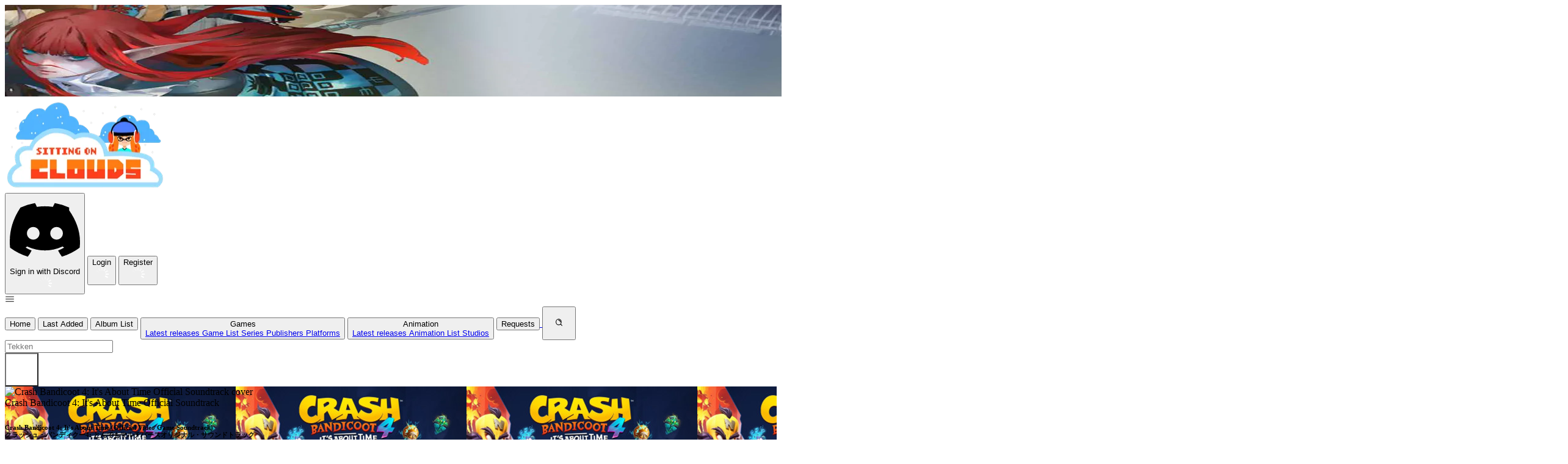

--- FILE ---
content_type: text/html
request_url: https://www.sittingonclouds.com/album/295
body_size: 27956
content:
<!DOCTYPE html><title>Crash Bandicoot 4: It's About Time Official Soundtrack</title><link rel="canonical" href="https://sittingonclouds.net/album/295"><meta name="description" content="Largest Video Game &#38; Animation Soundtrack サウンドトラック Archive"><meta name="robots" content="index, follow"><meta property="og:title" content="Crash Bandicoot 4: It's About Time Official Soundtrack"><meta property="og:type" content="website"><meta property="og:image" content="https://www.sittingonclouds.net/_image?href=https%3A%2F%2Fsittingonclouds.s3web.calibour.net%2Fprod%2Fimg%2Falbum%2F295.png&w=150&h=150&f=webp"><meta property="og:url" content="/album/295"><meta property="og:description" content="Crash Bandicoot 4: It's About Time (Official Video Game Soundtrack)
クラッシュ・バンディクー4: とんでもマルチバースオリジナル・サウンドトラック"><meta property="og:site_name" content="Sitting on Clouds"><meta name="theme-color" content="#081838"><html class="h-full"> <head><link rel="preconnect" href="https://fonts.googleapis.com"><link rel="preconnect" href="https://fonts.gstatic.com" crossorigin><link href="https://fonts.googleapis.com/css2?family=Rubik:ital,wght@0,300..900;1,300..900&display=swap" rel="stylesheet"><meta name="viewport" content="width=device-width, initial-scale=1.0"><meta name="generator" content="Astro v5.16.6"><meta charset="utf-8"><link rel="alternate" type="application/rss+xml" title="Sitting on Clouds" href="/rss.xml"><link rel="stylesheet" href="/_astro/index.C9K0RwJQ.css">
<style>tr[data-astro-cid-x7j5xkcx]{th{display:ruby}}
</style></head> <body class="flex flex-col min-h-full m-0"> <header class="relative"> <div class="relative h-[150px] bg-top bg-no-repeat bg-cover justify-center"> <div class="absolute size-full"> <picture> <source srcset="/_image?href=https%3A%2F%2Fsittingonclouds.s3web.calibour.net%2Fprod%2Fimg%2Flive%2F1736912830467.png&#38;w=2560&#38;h=150&#38;f=webp" type="image/webp">  <img src="/_image?href=https%3A%2F%2Fsittingonclouds.s3web.calibour.net%2Fprod%2Fimg%2Flive%2F1736912830467.png&#38;w=2560&#38;h=150&#38;f=png" alt loading="lazy" decoding="async" fetchpriority="auto" width="2560" height="150" class="size-full object-cover object-top"> </picture> </div> <div class="relative size-full flex"> <a href="/"> <img src="/_image?href=%2F_astro%2Fwinter.CGK9ri83.png&#38;w=265&#38;h=150&#38;f=webp" alt="logo" loading="lazy" decoding="async" fetchpriority="auto" width="265" height="150" class="h-full md:py-0.5 w-auto mx-2.5 md:mx-10"> </a> <div class="px-2 flex gap-x-2 justify-end absolute w-full md:ms-auto md:block md:w-auto md:static mx-2.5 md:mx-10"> <style>astro-island,astro-slot,astro-static-slot{display:contents}</style><script>(()=>{var e=async t=>{await(await t())()};(self.Astro||(self.Astro={})).only=e;window.dispatchEvent(new Event("astro:only"));})();</script><script>(()=>{var A=Object.defineProperty;var g=(i,o,a)=>o in i?A(i,o,{enumerable:!0,configurable:!0,writable:!0,value:a}):i[o]=a;var d=(i,o,a)=>g(i,typeof o!="symbol"?o+"":o,a);{let i={0:t=>m(t),1:t=>a(t),2:t=>new RegExp(t),3:t=>new Date(t),4:t=>new Map(a(t)),5:t=>new Set(a(t)),6:t=>BigInt(t),7:t=>new URL(t),8:t=>new Uint8Array(t),9:t=>new Uint16Array(t),10:t=>new Uint32Array(t),11:t=>1/0*t},o=t=>{let[l,e]=t;return l in i?i[l](e):void 0},a=t=>t.map(o),m=t=>typeof t!="object"||t===null?t:Object.fromEntries(Object.entries(t).map(([l,e])=>[l,o(e)]));class y extends HTMLElement{constructor(){super(...arguments);d(this,"Component");d(this,"hydrator");d(this,"hydrate",async()=>{var b;if(!this.hydrator||!this.isConnected)return;let e=(b=this.parentElement)==null?void 0:b.closest("astro-island[ssr]");if(e){e.addEventListener("astro:hydrate",this.hydrate,{once:!0});return}let c=this.querySelectorAll("astro-slot"),n={},h=this.querySelectorAll("template[data-astro-template]");for(let r of h){let s=r.closest(this.tagName);s!=null&&s.isSameNode(this)&&(n[r.getAttribute("data-astro-template")||"default"]=r.innerHTML,r.remove())}for(let r of c){let s=r.closest(this.tagName);s!=null&&s.isSameNode(this)&&(n[r.getAttribute("name")||"default"]=r.innerHTML)}let p;try{p=this.hasAttribute("props")?m(JSON.parse(this.getAttribute("props"))):{}}catch(r){let s=this.getAttribute("component-url")||"<unknown>",v=this.getAttribute("component-export");throw v&&(s+=` (export ${v})`),console.error(`[hydrate] Error parsing props for component ${s}`,this.getAttribute("props"),r),r}let u;await this.hydrator(this)(this.Component,p,n,{client:this.getAttribute("client")}),this.removeAttribute("ssr"),this.dispatchEvent(new CustomEvent("astro:hydrate"))});d(this,"unmount",()=>{this.isConnected||this.dispatchEvent(new CustomEvent("astro:unmount"))})}disconnectedCallback(){document.removeEventListener("astro:after-swap",this.unmount),document.addEventListener("astro:after-swap",this.unmount,{once:!0})}connectedCallback(){if(!this.hasAttribute("await-children")||document.readyState==="interactive"||document.readyState==="complete")this.childrenConnectedCallback();else{let e=()=>{document.removeEventListener("DOMContentLoaded",e),c.disconnect(),this.childrenConnectedCallback()},c=new MutationObserver(()=>{var n;((n=this.lastChild)==null?void 0:n.nodeType)===Node.COMMENT_NODE&&this.lastChild.nodeValue==="astro:end"&&(this.lastChild.remove(),e())});c.observe(this,{childList:!0}),document.addEventListener("DOMContentLoaded",e)}}async childrenConnectedCallback(){let e=this.getAttribute("before-hydration-url");e&&await import(e),this.start()}async start(){let e=JSON.parse(this.getAttribute("opts")),c=this.getAttribute("client");if(Astro[c]===void 0){window.addEventListener(`astro:${c}`,()=>this.start(),{once:!0});return}try{await Astro[c](async()=>{let n=this.getAttribute("renderer-url"),[h,{default:p}]=await Promise.all([import(this.getAttribute("component-url")),n?import(n):()=>()=>{}]),u=this.getAttribute("component-export")||"default";if(!u.includes("."))this.Component=h[u];else{this.Component=h;for(let f of u.split("."))this.Component=this.Component[f]}return this.hydrator=p,this.hydrate},e,this)}catch(n){console.error(`[astro-island] Error hydrating ${this.getAttribute("component-url")}`,n)}}attributeChangedCallback(){this.hydrate()}}d(y,"observedAttributes",["props"]),customElements.get("astro-island")||customElements.define("astro-island",y)}})();</script> <astro-island uid="1ndYz1" component-url="/_astro/SignInDiscord.CJMlgUgm.js" component-export="default" renderer-url="/_astro/client.D1xb5KN9.js" props="{}" ssr client="only" opts="{&quot;name&quot;:&quot;SignInDiscord&quot;,&quot;value&quot;:&quot;react&quot;}"></astro-island> <astro-island uid="Z1rtINC" component-url="/_astro/LoginButton.CdIjrzAA.js" component-export="default" renderer-url="/_astro/client.D1xb5KN9.js" props="{}" ssr client="only" opts="{&quot;name&quot;:&quot;LoginBtn&quot;,&quot;value&quot;:&quot;react&quot;}"></astro-island> <astro-island uid="1x8KyW" component-url="/_astro/RegisterButton.DziDbHnZ.js" component-export="default" renderer-url="/_astro/client.D1xb5KN9.js" props="{}" ssr client="only" opts="{&quot;name&quot;:&quot;RegisterBtn&quot;,&quot;value&quot;:&quot;react&quot;}"></astro-island>  </div> <script type="module" src="/_astro/LoginNav.astro_astro_type_script_index_0_lang.CnXtOOeU.js"></script> </div> </div> <div class="relative w-full md:h-[55px] bg-dark z-40"> <nav-toggler class="flex flex-col md:flex-row max-[990px]:justify-center min-[990px]:px-10 size-full"> <div class="md:hidden h-[52px]"> <svg width="1em" height="1em" id="nav-toggler" class="py-3.5 px-3.5 h-full w-auto fill-white cursor-pointer" data-icon="hamburger">   <symbol id="ai:local:hamburger" viewBox="-0.5 0 25 25"><g fill="none"><path d="M2 12.32H22" stroke="currentColor" stroke-width="1.5" stroke-linecap="round" stroke-linejoin="round"/><path d="M2 18.32H22" stroke="currentColor" stroke-width="1.5" stroke-linecap="round" stroke-linejoin="round"/><path d="M2 6.32001H22" stroke="currentColor" stroke-width="1.5" stroke-linecap="round" stroke-linejoin="round"/></g></symbol><use href="#ai:local:hamburger"></use>  </svg> </div> <div class="nav-items hidden md:flex w-full">   <a href="/"><button class="w-full md:w-fit md:h-full bg-dark hover:bg-gray py-3.5 md:py-1 px-2 rounded-none text-left md:text-center"> Home </button></a> <a href="/last-added"><button class="w-full md:w-fit md:h-full bg-dark hover:bg-gray py-3.5 md:py-1 px-2 rounded-none text-left md:text-center"> Last Added </button></a> <a href="/album/list"><button class="w-full md:w-fit md:h-full bg-dark hover:bg-gray py-3.5 md:py-1 px-2 rounded-none text-left md:text-center"> Album List </button></a> <nav-dropdown> <button class="w-full md:w-fit md:h-full bg-dark hover:bg-gray py-3.5 md:py-1 px-2 rounded-none text-left md:text-center dropdown-btn group relative px-0">  <div class="after:content-[&quot;▼&quot;] after:text-xs">Games </div> <div class="dropdown-items md:absolute flex-col bg-gray hidden md:group-hover:flex top-full left-0 min-w-36 rounded-md md:rounded-t-none mt-1.5 md:mt-0">  <a href="/game/latest" class="hover:bg-gray-hover py-1 text-left ps-4"> Latest releases </a> <a href="/game/list" class="hover:bg-gray-hover py-1 text-left ps-4"> Game List </a> <a href="/series/list" class="hover:bg-gray-hover py-1 text-left ps-4"> Series </a> <a href="/publisher/list" class="hover:bg-gray-hover py-1 text-left ps-4"> Publishers </a> <a href="/platform/list" class="hover:bg-gray-hover py-1 text-left ps-4"> Platforms </a>  </div>  </button> </nav-dropdown> <script type="module">class s extends HTMLElement{constructor(){super();const t=this.querySelector(".dropdown-btn"),e=this.querySelector(".dropdown-items");t?.addEventListener("click",()=>{e?.classList.toggle("hidden"),e?.classList.toggle("flex")})}}customElements.define("nav-dropdown",s);</script> <nav-dropdown> <button class="w-full md:w-fit md:h-full bg-dark hover:bg-gray py-3.5 md:py-1 px-2 rounded-none text-left md:text-center dropdown-btn group relative px-0">  <div class="after:content-[&quot;▼&quot;] after:text-xs">Animation </div> <div class="dropdown-items md:absolute flex-col bg-gray hidden md:group-hover:flex top-full left-0 min-w-36 rounded-md md:rounded-t-none mt-1.5 md:mt-0">  <a href="/anim/latest" class="hover:bg-gray-hover py-1 text-left ps-4"> Latest releases </a> <a href="/anim/list" class="hover:bg-gray-hover py-1 text-left ps-4"> Animation List </a> <a href="/studio/list" class="hover:bg-gray-hover py-1 text-left ps-4"> Studios </a>  </div>  </button> </nav-dropdown>  <a href="/requests"> <button class="w-full md:w-fit md:h-full bg-dark hover:bg-gray py-3.5 md:py-1 px-2 rounded-none text-left md:text-center"> Requests </button> </a> <button class="w-full md:w-fit md:h-full bg-dark hover:bg-gray py-3.5 md:py-1 px-2 rounded-none text-left md:text-center px-3.5 ml-auto" id="search-open" style="width:55px;height:55px">  <svg width="1em" height="1em" class="size-full" data-icon="search">   <symbol id="ai:local:search" viewBox="0 0 24 24"><path d="M11 6C13.7614 6 16 8.23858 16 11M16.6588 16.6549L21 21M19 11C19 15.4183 15.4183 19 11 19C6.58172 19 3 15.4183 3 11C3 6.58172 6.58172 3 11 3C15.4183 3 19 6.58172 19 11Z" stroke="currentColor" stroke-width="2" stroke-linecap="round" stroke-linejoin="round" fill="none"/></symbol><use href="#ai:local:search"></use>  </svg>  </button> <div id="search-bar" class="absolute bg-gray-hover/90 left-0 w-full h-full hidden text-white px-12 text-xl"> <form id="search-form" class="grow pe-4"> <input class="h-full w-full" type="text" placeholder="Tekken" required name="query"> </form> <button class="w-full md:w-fit md:h-full bg-dark hover:bg-gray py-3.5 md:py-1 px-2 rounded-none text-left md:text-center shrink-0" id="search-close" style="width:55px;height:55px;background-color:unset">  <svg width="1em" height="1em" class="size-full stroke-white" data-icon="close">   <symbol id="ai:local:close" viewBox="0 0 24 24"><g fill="none"><g clip-path="url(#clip0_429_11083)"><path d="M7 7.00006L17 17.0001M7 17.0001L17 7.00006" stroke-width="2.5" stroke-linecap="round" stroke-linejoin="round"/></g><defs><clipPath id="clip0_429_11083"><rect width="24" height="24" fill="white"/></clipPath></defs></g></symbol><use href="#ai:local:close"></use>  </svg>  </button> </div> <script type="module">const e=document.getElementById("search-open"),t=document.getElementById("search-bar"),a=document.getElementById("search-form"),o=document.getElementById("search-close");e?.addEventListener("click",()=>{t?.classList.add("flex"),t?.classList.remove("hidden"),e?.classList.add("hidden"),e?.classList.remove("block")});o?.addEventListener("click",()=>{t?.classList.add("hidden"),t?.classList.remove("flex"),e?.classList.add("block"),e?.classList.remove("hidden")});a?.addEventListener("submit",c=>{c.preventDefault();const s=new FormData(a).get("query").trim();if(!s||s.length<1)return;const n=new URL("/search",window.location.origin);n.searchParams.append("q",s),window.location.href=n.toString()});</script>  </div> </nav-toggler> <script type="module">class t extends HTMLElement{constructor(){super();const e=this.querySelector(".nav-items");document.getElementById("nav-toggler")?.addEventListener("click",()=>{e?.classList.toggle("hidden")})}}customElements.define("nav-toggler",t);</script> </div> </header> <main class="flex flex-1 bg-soc-green"> <astro-island uid="2efc4W" component-url="/_astro/_astro-entry_react-hot-toast.7u27_hwa.js" component-export="Toaster" renderer-url="/_astro/client.D1xb5KN9.js" props="{&quot;toastOptions&quot;:[0,{&quot;duration&quot;:[0,6000]}]}" ssr client="only" opts="{&quot;name&quot;:&quot;Toaster&quot;,&quot;value&quot;:&quot;react&quot;}"></astro-island> <div class="w-full min-h-100vh bg-fixed bg-center bg-cover" style="
    background-image: url('https://sittingonclouds.s3web.calibour.net/prod/img/album/295.png');
  " data-astro-cid-x7j5xkcx><div class="bg-dark/75 w-full min-h-100vh" data-astro-cid-x7j5xkcx><div class="flex flex-col flex-1 max-w-[1440px] mx-auto p-3" data-astro-cid-x7j5xkcx><div class="flex flex-wrap md:flex-nowrap gap-x-3" data-astro-cid-x7j5xkcx><div class="flex-1 flex-wrap md:flex-5/12" data-astro-cid-x7j5xkcx><div class="size-full relative cursor-pointer" data-astro-cid-x7j5xkcx><img src="/_image?href=https%3A%2F%2Fsittingonclouds.s3web.calibour.net%2Fprod%2Fimg%2Falbum%2F295.png&#38;w=500&#38;h=500&#38;q=mid&#38;f=webp" alt="Crash Bandicoot 4: It's About Time Official Soundtrack cover" data-astro-cid-x7j5xkcx="true" loading="lazy" decoding="async" fetchpriority="auto" width="500" height="500" class="rounded-sm size-full object-contain h-fit mb-2 md:min-h-96 px-10"></div></div><div class="flex-1 flex-wrap md:flex-7/12" data-astro-cid-x7j5xkcx><div class="bg-dark/85 rounded-xl py-4 px-6" data-astro-cid-x7j5xkcx><div class="font-medium text-4xl text-center" data-astro-cid-x7j5xkcx>Crash Bandicoot 4: It&#39;s About Time Official Soundtrack</div><div class="text-center" data-astro-cid-x7j5xkcx><h6 style="white-space:pre-wrap " data-astro-cid-x7j5xkcx>Crash Bandicoot 4: It&#39;s About Time (Official Video Game Soundtrack)
クラッシュ・バンディクー4: とんでもマルチバースオリジナル・サウンドトラック</h6></div><table class="mt-4 border-spacing-y-4 border-separate w-full" data-astro-cid-x7j5xkcx><tbody data-astro-cid-x7j5xkcx><tr data-astro-cid-x7j5xkcx><th class="width-row" data-astro-cid-x7j5xkcx>Release Date</th><td data-astro-cid-x7j5xkcx>Nov 18, 2020</td></tr><tr data-astro-cid-x7j5xkcx><th class="mr-2" data-astro-cid-x7j5xkcx>Artists</th><td data-astro-cid-x7j5xkcx>Walter Mair</td></tr><tr data-astro-cid-x7j5xkcx><th class="mr-2" data-astro-cid-x7j5xkcx>Classification</th><td data-astro-cid-x7j5xkcx>Game Soundtracks</td></tr><tr data-astro-cid-x7j5xkcx><th class="mr-2" data-astro-cid-x7j5xkcx>Published by</th><td data-astro-cid-x7j5xkcx><a class="btn btn-link p-0" href="/publisher/Activision" data-astro-cid-x7j5xkcx>Activision</a></td></tr><tr data-astro-cid-x7j5xkcx><th class="mr-2" data-astro-cid-x7j5xkcx>Platforms</th><td data-astro-cid-x7j5xkcx><a class="btn btn-link p-0" href="/platform/2" data-astro-cid-x7j5xkcx>PlayStation 4</a></td></tr><tr data-astro-cid-x7j5xkcx><th class="mr-2" data-astro-cid-x7j5xkcx>Series</th><td data-astro-cid-x7j5xkcx><a class="btn btn-link p-0" href="/series/crash-bandicoot" data-astro-cid-x7j5xkcx>Crash Bandicoot</a></td></tr><tr data-astro-cid-x7j5xkcx><th class="mr-2" data-astro-cid-x7j5xkcx>Games</th><td data-astro-cid-x7j5xkcx><a class="btn btn-link p-0" href="/game/crash-bandicoot-4-its-about-time" data-astro-cid-x7j5xkcx>Crash Bandicoot 4: It&#39;s About Time</a></td></tr><!-- <tr>
                    <th class='mr-2'>{m.avgRating()}</th>
                    <td>
                      <StarCounter album?.Id={album?.id} />
                    </td>
                  </tr> --></tbody></table><!-- <UserButtons id={album?.id} /> --></div></div></div><hr data-astro-cid-x7j5xkcx><div class="flex flex-wrap md:flex-nowrap gap-x-3" data-astro-cid-x7j5xkcx><div class="flex-1 bg-dark/85 rounded-xl p-4" data-astro-cid-x7j5xkcx><h1 class="text-center uppercase text-4xl font-semibold" data-astro-cid-x7j5xkcx>Tracklist</h1><div class="px-3" data-astro-cid-x7j5xkcx><astro-island uid="16SUbF" component-url="/_astro/TrackList.D0teKGjS.js" component-export="default" renderer-url="/_astro/client.D1xb5KN9.js" props="{&quot;discs&quot;:[1,[[0,{&quot;number&quot;:[0,0],&quot;body&quot;:[0,&quot;Main Theme (It&#39;s About Time)\nRude Awakening\nN Sanity Peak\nN Sanity Peak (Spirit Chase)\nA Real Grind\nA Real Grind (Grinding)\nCrash Compactor\nCrash Compactor (Grinding)\nHit The Road\nHit The Road (Truck Chase)\nStage Dive (N Gin)\nBooty Calls\nBooty Calls (Grinding)\nHook, Line, And Sinker\nJetboard Jetty\nJetboard Jetty (Jetboard)\nGive It A Spin\nDraggin&#39; On\nOff-Balance\nTrouble Brewing (N Brio)\nOff Beat\nHome Cookin&#39;\nRun It Bayou\nRun It Bayou (Jetboard)\nSnow Way Out\nStay Frosty\nStay Frosty (Grinding)\nBears Repeating\nBears Repeating (Polar Ride)\n4th Time&#39;s A Charm (Neo Cortex #1)\nBlast To The Past\nFossil Fueled\nDino Dash\nDino Dash (Dino Chase)\nOut For Launch\nStowing Away\nCrash Landed\nCrash Landed (Shnurgle Ride)\nA Hole In Space (N Tropy)\nFood Run\nRush Hour (Dingo)\nRush Hour (Tawna)\nThe Crate Escape\nNitro Processing\nToxic Tunnels\nCortex Castle\nThe Past Unmasked (Neo Cortex #2)&quot;]}]]],&quot;data-astro-cid-x7j5xkcx&quot;:[0,true]}" ssr client="only" opts="{&quot;name&quot;:&quot;TrackList&quot;,&quot;value&quot;:&quot;react&quot;}"></astro-island></div></div><div class="flex-1 bg-dark/85 rounded-xl p-3" data-astro-cid-x7j5xkcx><!-- {
              album?.vgmdb && (
                <div class='mt-2 mb-3 ml-2 flex'>
                  <span class='text-xl'>{m.checkVGMDB()}:</span>
                  <a href={album?.vgmdb} class='ml-2' target='_blank' rel='noopener noreferrer'>
                    <Image width={100} height={30} alt={'VGMdb'} src={vgmdbLogo} />
                  </a>
                </div>
              )
            } --><div class="row mt-2 px-3" data-astro-cid-x7j5xkcx><div class="bg-red-500 text-white text-4xl rounded-md px-3 py-4" data-astro-cid-x7j5xkcx><h1 class="text-center text-3xl uppercase font-semibold drop-shadow-lg" data-astro-cid-x7j5xkcx>Buy The Original Soundtrack to support the artists</h1><hr class="my-2.5" data-astro-cid-x7j5xkcx><div class="flex justify-center flex-wrap gap-4" data-astro-cid-x7j5xkcx><a target="_blank" rel="noopener noreferrer" href="https://amzn.to/3kCzx99" data-astro-cid-x7j5xkcx><img src="/img/provider/amazon.jpg" style="height:auto;width:130px" alt="amazon" data-astro-cid-x7j5xkcx="true" loading="lazy" decoding="async" fetchpriority="auto" width="130" height="50" class="rounded-md"></a></div></div></div><hr data-astro-cid-x7j5xkcx><div class="text-xl" data-astro-cid-x7j5xkcx><div class="flex items-center gap-3 border-2 border-yellow-400 bg-yellow-50 rounded-lg p-4 mt-2.5"> <p class="text-yellow-800 mx-auto">
For an update on broken MEGA links, please visit <a class="underline" href="https://discord.gg/x23SFbE">our Discord Server</a> </p> </div></div><hr data-astro-cid-x7j5xkcx><div data-astro-cid-x7j5xkcx><div class="" data-astro-cid-x7j5xkcx><h2 class="text-center text-3xl" data-astro-cid-x7j5xkcx>MP3</h2><div class="flex gap-2 my-2" data-astro-cid-x7j5xkcx><div data-astro-cid-x7j5xkcx><img src="/img/provider/MEGA.png" alt="MEGA" data-astro-cid-x7j5xkcx="true" loading="lazy" decoding="async" fetchpriority="auto" width="30" height="30" class="rounded-md"></div><a class="border-link hover:text-link bg-btn-gray text-white  flex justify-center items-center flex-1 rounded-md hover:bg-dark border-none border-2 hover:border-solid uppercase" target="_blank" href="https://ouo.io/Xsbzop" rel="noreferrer"> <img src="/_image?href=%2F_astro%2Fouo-icon.Bsy4aBn5.png&#38;w=20&#38;h=20&#38;f=webp" alt="ouo" loading="lazy" decoding="async" fetchpriority="auto" width="20" height="20" class="rounded-md"> 
ouo.io
 </a><a class="border-gold hover:text-gold bg-btn-disabled text-btn-gray  flex justify-center items-center flex-1 rounded-md hover:bg-dark border-none border-2 hover:border-solid uppercase" target="_blank" rel="noreferrer">  Direct </a></div><div class="flex gap-2 my-2" data-astro-cid-x7j5xkcx><div data-astro-cid-x7j5xkcx><img src="/img/provider/MEDIAFIRE.png" alt="MEDIAFIRE" data-astro-cid-x7j5xkcx="true" loading="lazy" decoding="async" fetchpriority="auto" width="30" height="30" class="rounded-md"></div><a class="border-link hover:text-link bg-btn-gray text-white  flex justify-center items-center flex-1 rounded-md hover:bg-dark border-none border-2 hover:border-solid uppercase" target="_blank" href="https://adshrink.it/RCAo5A" rel="noreferrer"> <img src="/_image?href=%2F_astro%2Fouo-icon.Bsy4aBn5.png&#38;w=20&#38;h=20&#38;f=webp" alt="ouo" loading="lazy" decoding="async" fetchpriority="auto" width="20" height="20" class="rounded-md"> 
ouo.io
 </a><a class="border-gold hover:text-gold bg-btn-disabled text-btn-gray  flex justify-center items-center flex-1 rounded-md hover:bg-dark border-none border-2 hover:border-solid uppercase" target="_blank" rel="noreferrer">  Direct </a></div><hr data-astro-cid-x7j5xkcx></div></div><div data-astro-cid-x7j5xkcx><div data-astro-cid-x7j5xkcx><h4 class="text-2xl" data-astro-cid-x7j5xkcx>Consider Donating to remove ads</h4><div data-astro-cid-x7j5xkcx><span data-astro-cid-x7j5xkcx>After donating, if the donation e-mail is the same as the one used in the notation, it should be
                available in a few hours. If not, contact us on</span><a href="https://discord.gg/x23SFbE" target="_blank" rel="noopener noreferrer" data-astro-cid-x7j5xkcx>Discord</a></div></div><div class="mt-1" data-astro-cid-x7j5xkcx><a target="_blank" rel="noopener noreferrer" href="https://ko-fi.com/sittingonclouds" data-astro-cid-x7j5xkcx><img src="/_image?href=%2F_astro%2Fko-fi-donate-button.BHKPkpAr.png&#38;w=592&#38;h=178&#38;f=webp" style="height:auto;width:200px" alt="Support me on Ko-fi" data-astro-cid-x7j5xkcx="true" loading="lazy" decoding="async" fetchpriority="auto" width="592" height="178"></a></div></div><hr data-astro-cid-x7j5xkcx><div class="text-xl flex flex-col gap-y-2.5" data-astro-cid-x7j5xkcx><div data-astro-cid-x7j5xkcx><div class="flex items-center gap-3 border-2 border-yellow-400 bg-yellow-50 rounded-lg p-4 mt-2.5"> <p class="text-yellow-800 mx-auto">
For an update on broken MEGA links, please visit <a class="underline" href="https://discord.gg/x23SFbE">our Discord Server</a> </p> </div></div><div class="flex items-center" data-astro-cid-x7j5xkcx><span data-astro-cid-x7j5xkcx>Broken Link? Contact us at Join our Discord!</span><a class="" href="https://discord.gg/x23SFbE" target="_blank" rel="noopener noreferrer" data-astro-cid-x7j5xkcx><img src="/_image?href=%2F_astro%2Fdiscord.Dr1G1w_A.png&#38;w=740&#38;h=201&#38;f=webp" alt="Join our Discord!" style="height:auto;width:130px" data-astro-cid-x7j5xkcx="true" loading="lazy" decoding="async" fetchpriority="auto" width="740" height="201" class="rounded-md ml-2"></a></div><div class="mt-2" data-astro-cid-x7j5xkcx><span data-astro-cid-x7j5xkcx>MediaFire permission denied?</span><a class="ml-1 text-link hover:underline" href="https://www.youtube.com/watch?v=d6-hcbEozAQ" data-astro-cid-x7j5xkcx>Check this guide</a></div></div><hr data-astro-cid-x7j5xkcx></div></div><div class="mt-2 bg-dark/85 rounded-xl uppercase text-4xl font-semibold text-center py-2 px-1.5" data-astro-cid-x7j5xkcx>Related Albums</div><div class="mt-2" data-astro-cid-x7j5xkcx><div class="grid grid-cols-2 md:grid-cols-4 gap-x-1.5 justify-items-center" data-astro-cid-x7j5xkcx><a href="/album/6" class="block w-full mt-2.5 rounded-xl bg-btn-dark  hover:bg-gray/85 group"><img src="/_image?href=https%3A%2F%2Fsittingonclouds.s3web.calibour.net%2Fprod%2Fimg%2Falbum%2F6.png&#38;w=500&#38;h=500&#38;q=low&#38;f=webp" alt="Super Mario Odyssey Original Sound Track cover" loading="lazy" decoding="async" fetchpriority="auto" width="500" height="500" class="rounded-md scale-95 group-hover:scale-98 transition-transform"><div class="group-hover:text-hover-link group-hover:underline text-lg font-bold px-1 pb-1 text-center">Super Mario Odyssey Original Sound Track</div></a><a href="/album/155" class="block w-full mt-2.5 rounded-xl bg-btn-dark  hover:bg-gray/85 group"><img src="/_image?href=https%3A%2F%2Fsittingonclouds.s3web.calibour.net%2Fprod%2Fimg%2Falbum%2F155.png&#38;w=500&#38;h=500&#38;q=low&#38;f=webp" alt="Sly 2: Band of Thieves Soundtrack cover" loading="lazy" decoding="async" fetchpriority="auto" width="500" height="500" class="rounded-md scale-95 group-hover:scale-98 transition-transform"><div class="group-hover:text-hover-link group-hover:underline text-lg font-bold px-1 pb-1 text-center">Sly 2: Band of Thieves Soundtrack</div></a><a href="/album/220" class="block w-full mt-2.5 rounded-xl bg-btn-dark  hover:bg-gray/85 group"><img src="/_image?href=https%3A%2F%2Fsittingonclouds.s3web.calibour.net%2Fprod%2Fimg%2Falbum%2F220.png&#38;w=500&#38;h=500&#38;q=low&#38;f=webp" alt="Jak and Daxter: The Precursor Legacy Official Soundtrack cover" loading="lazy" decoding="async" fetchpriority="auto" width="500" height="500" class="rounded-md scale-95 group-hover:scale-98 transition-transform"><div class="group-hover:text-hover-link group-hover:underline text-lg font-bold px-1 pb-1 text-center">Jak and Daxter: The Precursor Legacy Official Soundtrack</div></a><a href="/album/273" class="block w-full mt-2.5 rounded-xl bg-btn-dark  hover:bg-gray/85 group"><img src="/_image?href=https%3A%2F%2Fsittingonclouds.s3web.calibour.net%2Fprod%2Fimg%2Falbum%2F273.png&#38;w=500&#38;h=500&#38;q=low&#38;f=webp" alt="Crash Twinsanity: The Complete Soundtrack cover" loading="lazy" decoding="async" fetchpriority="auto" width="500" height="500" class="rounded-md scale-95 group-hover:scale-98 transition-transform"><div class="group-hover:text-hover-link group-hover:underline text-lg font-bold px-1 pb-1 text-center">Crash Twinsanity: The Complete Soundtrack</div></a></div></div></div></div></div> </main> <footer class="bg-dark p-2"><iframe id="id01_62693" title="id01_62693" src="https://www.play-asia.com/38/190%2C000000%2Cnone%2C0%2C0%2C0%2C0%2CFFFFFF%2C000000%2Cleft%2C0%2C0-391-76a-707gw6-062-782i-29466-901vq93-33iframe_banner-401-4450" style="border-style:none;border-width:0;border-color:#FFFFFF;padding:0;height:220px;width:100%"></iframe></footer><script type="module">document.addEventListener("astro:before-preparation",()=>{window.tyche={mode:"tyche",config:"//config.playwire.com/1023181/v2/websites/71145/banner.json"}});document.addEventListener("astro:after-preparation",()=>{let e="";e+=window.location,e=e.replace(/#.*$/g,"").replace(/^.*:\/*/i,"").replace(/\./g,"[dot]").replace(/\//g,"[obs]").replace(/-/g,"[dash]"),e=encodeURIComponent(encodeURIComponent(e)),document.querySelector("#id01_62693")?.setAttribute("src",e)});</script> </body></html>

--- FILE ---
content_type: application/javascript; charset=utf-8
request_url: https://www.sittingonclouds.com/_astro/Input.DyjK810y.js
body_size: 774
content:
import{j as a}from"./jsx-runtime.D3GSbgeI.js";import{c as d}from"./clsx.B-dksMZM.js";function m(l){const{dark:e,name:s,children:t}=l;return a.jsxs("label",{htmlFor:s,className:d("font-medium",e?"text-white":"text-black"),children:[t,":"]})}function o(l){const{name:e,className:s,dark:t=!1,defaultValue:n,label:c,...r}=l;return a.jsxs("div",{className:d("flex flex-col",s),children:[a.jsx(m,{dark:t,name:e,children:c}),a.jsx("input",{...r,defaultValue:n??void 0,name:e,className:"bg-zinc-200 rounded-md p-2 mt-2 mb-3 text-black"})]})}function x(l){const{name:e,className:s,dark:t=!1,defaultValue:n,label:c,...r}=l;return a.jsxs("div",{className:d("flex flex-col",s),children:[a.jsx(m,{dark:t,name:e,children:c}),a.jsx("textarea",{...r,defaultValue:n??void 0,name:e,className:"bg-zinc-200 rounded-md p-2 mt-2 mb-3 text-black"})]})}function f(l){const{name:e,className:s,dark:t=!1,label:n,children:c,...r}=l;return a.jsxs("div",{className:"flex flex-col",children:[a.jsx(m,{dark:t,name:e,children:n}),a.jsx("select",{autoComplete:"off",name:e,className:"bg-zinc-200 rounded-md p-2 mt-2 h-full mb-3 text-black",...r,children:c})]})}export{f as I,o as a,x as b};


--- FILE ---
content_type: application/javascript; charset=utf-8
request_url: https://www.sittingonclouds.com/_astro/RegisterButton.DziDbHnZ.js
body_size: 1228
content:
import{j as e}from"./jsx-runtime.D3GSbgeI.js";import{r as m}from"./index.CQa_v5jP.js";import{V as p}from"./_astro-entry_react-hot-toast.DLk3zPkv.js";import{g as f}from"./runtime.CNjxezxO.js";import{u as x,e as g}from"./email.BTt2woNT.js";import{p as h,e as j}from"./emailsuccess1.DR3GAM8M.js";import{d as b,p as y,s as w}from"./user.KMqrjGWP.js";import{B as c}from"./Button.CepXASGC.js";import{M as S}from"./Modal.CwMQNwBL.js";import{a}from"./Input.DyjK810y.js";import"./index.yBjzXJbu.js";import"./clsx.B-dksMZM.js";const q=()=>"Register",u=(t={},s={})=>(s.locale??f(),q());function L(){const[t,s]=m.useState(!1),[o,n]=m.useState(!1);async function d(i){i.preventDefault();const l=new FormData(i.currentTarget);w.safeParse(l).success&&(n(!0),fetch("/api/auth/signUp",{body:l,method:"POST"}).then(r=>{if(!r.ok)throw new Error(r.statusText);p.success(j(),{duration:1/0}),s(!1)}).catch(r=>{console.error(r),p.error(r.message)}).finally(()=>{n(!1)}))}return e.jsxs(e.Fragment,{children:[e.jsx(c,{className:"rounded-t-none",onClick:()=>s(!0),children:u()}),t?e.jsx(S,{setOpen:s,children:e.jsx("form",{onSubmit:d,children:e.jsxs("div",{className:"px-4 pt-5 pb-4 gap-x-4 gap-y-1 flex flex-col",children:[e.jsxs("div",{className:"flex gap-x-4",children:[e.jsx(a,{name:"username",required:!0,label:x()}),e.jsx(a,{name:"name",required:!0,label:b()})]}),e.jsx(a,{name:"profilePic",type:"file",label:y(),accept:"image/*"}),e.jsx(a,{name:"email",type:"email",required:!0,label:g()}),e.jsx(a,{name:"password",type:"password",required:!0,label:h()}),e.jsx("div",{className:"mx-auto",children:e.jsx(c,{type:"submit",loading:o,disabled:o,children:u()})})]})})}):null]})}export{L as default};
